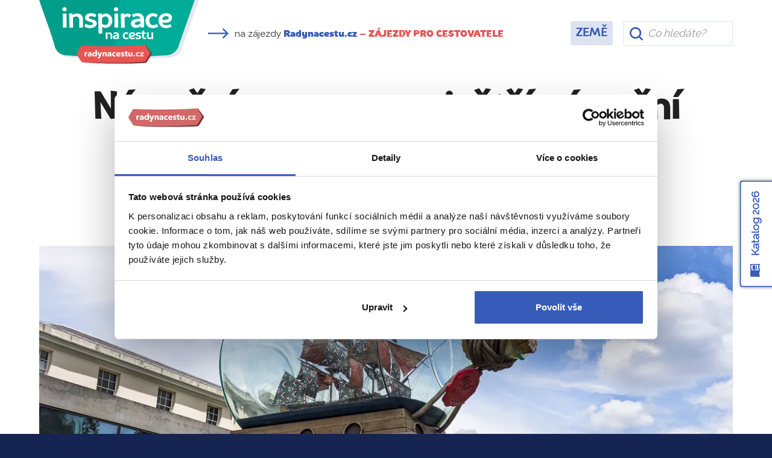

--- FILE ---
content_type: text/html; charset=utf-8
request_url: https://www.radynacestu.cz/magazin/namorni-muzeum/
body_size: 14224
content:
<!DOCTYPE html><html lang="cs"><head><meta http-equiv="X-UA-Compatible" content="IE=edge"><title>Námořní muzeum: největší námořní muzeum v Británii | Magazín Radynacestu.cz</title><meta name="google-site-verification" content="YlgPa2x9d9ABH5QAkY4kcER5Ak0qftQBCoZVRDXOiq0" /><meta name="google-site-verification" content="F1QxcTVopFO0A4HwVQ_8_hcg0ZS75Rwyxr46S6A0WZs" /><meta name="google-site-verification" content="0eLATpb_uXXFPviE4bH4ZSPCjLBjI5mBPIi0nX_NttQ" /><meta name="facebook-domain-verification" content="xa1f66e00c020a2qjr0x5q42k80zz5" /><style>.async-hide { opacity: 0 !important;background:#fff;} </style><script id="Cookiebot" src="https://consent.cookiebot.com/uc.js" data-cbid="3fa8c8d6-db31-4f89-82ef-db6ed1c4cf0f" type="text/javascript"></script><script>(function(a,s,y,n,c,h,i,d,e){s.className+=' '+y;h.start=1*new Date;h.end=i=function(){s.className=s.className.replace(RegExp(' ?'+y),'')};(a[n]=a[n]||[]).hide=h;setTimeout(function(){i();h.end=null},c);h.timeout=c;})(window,document.documentElement,'async-hide','dataLayer',3000,{'GTM-T273SFD':true});
(function(i,s,o,g,r,a,m){i['GoogleAnalyticsObject']=r;i[r]=i[r]||function(){(i[r].q=i[r].q||[]).push(arguments)},i[r].l=1*new Date();a=s.createElement(o),m=s.getElementsByTagName(o)[0];a.async=1;a.src=g;m.parentNode.insertBefore(a,m)})(window,document,'script','https://www.google-analytics.com/analytics.js','ga');
ga("create", "UA-25493303-6", "auto", {name: "aaco"});
ga('aaco.require', 'GTM-T273SFD');</script><link href="https://fonts.googleapis.com/css?family=Raleway&amp;subset=latin-ext" rel="stylesheet"><script async src="https://cdn.ampproject.org/v0.js"></script><link href="/templates/radynacestu_v5/data/app.css?1.1086" rel="stylesheet" type="text/css" media="all" /><meta name="google-site-verification" content="hKCBmMUL8YG-sWgjucSJcY9nGoIUOH6VS9L4LqaZS9M" /><link rel="alternate" type="application/rss+xml" href="//www.radynacestu.cz/rss.xml" /><meta id="vp" name="viewport" content="initial-scale=1, width=device-width, user-scalable=yes, maximum-scale=2.0">
<script>
//window.onload = function() {
    if (screen.width < 470) {
        var mvp = document.getElementById('vp');
        mvp.setAttribute('content','width=470');
    }
//}
</script>

<style type="text/css">.webp img.no-webp,body.webp .no-webp,.no-webp img.webp,body.no-webp .webp {display: none;}</style>
<script type="text/javascript" src="/templates/radynacestu_v5/data/js/app.js?1.1086"></script><script type="text/javascript" src="/templates/radynacestu_v5/data/js/lite-yt-embed.js?1.1086"></script><meta http-equiv="content-type" content="text/html; charset=utf-8" />
<meta http-equiv="content-language" content="cz" />
<meta name="robots" content="all" />
<meta name="description" content="Námořní muzeum v Greenwichi neboli National Maritime Museum, můžete navštívit zdarma a prohlédnout se sbírky jedinečných exemplářů." />
<meta name="generator" content="Miu|Engine 2.5.0 - http://www.jerremi.com/" />
<script src="/module/travel/geolocate/" async defer></script>
<meta property="article:publisher" content="https://www.facebook.com/radynacestucz" />
<link rel="alternate" type="application/rss+xml" href="/rss.xml" />
<meta property="og:title" content="Námořní muzeum: největší námořní muzeum v Británii" />
<meta property="og:type" content="article" />
<meta property="og:url" content="https://www.radynacestu.cz/magazin/namorni-muzeum/" />
<meta property="og:image" content="https://www.radynacestu.cz/img/w-1200,h-627,qr-1/2018-11-29/shutterstock-550434247.jpg" />
<meta property="og:description" content="Námořní muzeum v Greenwichi neboli National Maritime Museum, můžete navštívit zdarma a prohlédnout se sbírky jedinečných exemplářů." />
<meta property="og:site_name" content="Radynacestu.cz" />
<meta property="og:admins" content="" />
<script type="text/javascript" src="https://panel.radynacestu.cz/api/Statistics/MagazineReading/765/"></script>
	<script>
	   window.dataLayer = window.dataLayer || [];
	</script>
	<script>
dataLayer.push({"page":{"type":"magazine.detail","kind":"magazine.detail","magazine":{"detail":{"publishedAt":"29. 3. 2014","topics":["Lond\u00fdn","Anglie","Obl\u00edben\u00e1 m\u00edsta"]}}}});
</script><script type="text/javascript">
        dataLayer.push({
            'code' : {
                'v' : '2.1'
            },
            'page' : {
                 'currencyCode' : 'CZK','locale' : 'cs-CZ','title' : 'Námořní muzeum: největší námořní muzeum v Británii | Magazín Radynacestu.cz','fullPath' : null 
            }
        });
        </script>
	<!-- Google Tag Manager -->
	<script data-cookieconsent="ignore">(function(w,d,s,l,i){w[l]=w[l]||[];w[l].push({'gtm.start':
	new Date().getTime(),event:'gtm.js'});var f=d.getElementsByTagName(s)[0],
	j=d.createElement(s),dl=l!='dataLayer'?'&l='+l:'';j.async=true;j.src=
	'https://www.googletagmanager.com/gtm.js?id='+i+dl;f.parentNode.insertBefore(j,f);
	})(window,document,'script','dataLayer','GTM-M542G48');</script>
	<!-- End Google Tag Manager -->
	<!-- End Visual Website Optimizer Asynchronous Code --><meta property="fb:admins" content="1197608197" />
    <script id="sleeknoteScript" type="text/javascript">
    	(function () {
    		var sleeknoteScriptTag = document.createElement("script");
    		sleeknoteScriptTag.type = "text/javascript";
    		sleeknoteScriptTag.charset = "utf-8";
    		sleeknoteScriptTag.src = ("//sleeknotecustomerscripts.sleeknote.com/108962.js");
    		var s = document.getElementById("sleeknoteScript");
    		s.parentNode.insertBefore(sleeknoteScriptTag, s);
    	})();
    </script>
	
    <script>
        (function(h,o,t,j,a,r){
            h.hj=h.hj||function(){(h.hj.q=h.hj.q||[]).push(arguments)};
            h._hjSettings={hjid:5105028,hjsv:6};
            a=o.getElementsByTagName('head')[0];
            r=o.createElement('script');r.async=1;
            r.src=t+h._hjSettings.hjid+j+h._hjSettings.hjsv;
            a.appendChild(r);
        })(window,document,'https://static.hotjar.com/c/hotjar-','.js?sv=');
    </script>
	</head><body id="page_172"><!-- Google Tag Manager (noscript) --><noscript><iframe src="https://www.googletagmanager.com/ns.html?id=GTM-M542G48" height="0" width="0" style="display:none;visibility:hidden"></iframe></noscript><!-- End Google Tag Manager (noscript) --><div id="fb-root"></div><script src="https://connect.facebook.net/cs_CZ/all.js#xfbml=1&version=v2.8&appId=268887579823402"></script><div class="row-top-page"><div class="magazin-header-row"><div class="container"><div class="row magazin-header"><div class="col-xs-12 col-sm-4 col-md-3"><a href="/magazin/" class="logo"></a></div><div class="col-xs-12 col-sm-2 col-md-4 col-lg-6 col-xl-5 head-arrow"><p class="rnc-link"><span class="icon more-arrow" style="width:35px;height:20px;margin-right:5px"></span> na zájezdy <a href="/poznavaci-zajezdy/"><strong>Radynacestu.cz</strong><span class="snb hidden-sm-down"> – <span  class="color-red">ZÁJEZDY PRO CESTOVATELE</span></span></a></p></div><div class="col-xs-12 col-sm-12 col-md-5 col-lg-3 col-xl-2 navi text-lg-right"><ul><li class="selected level-0"><a href="/magazin/" title="Země" class="selected item-362 ilevel-0"><span>Země</span></a></li></ul></div><div class="col-xs-12 col-sm-12 col-lg-12 col-xl-2 search"><div class="magazine-search"><form action="/vyhledavani/magazin/" method="get"><div class="row"><div class="col-xs-12"><input type="text" class="form-control" name="q"  autocomplete="off" id="headLiteSearch" placeholder="Co hledáte?" /></div></div></form></div></div></div></div></div></div><div class="page-w-row"><div class="container"><div class="row pg_mag_detail_head rnc_pg_head"><div class="col-xs-12 text-xs-center"><h1>Námořní muzeum: největší námořní muzeum v Británii</h1></div></div><div class="row pg_mag_detail_social"><div class="col-xs-12 text-xs-center"><span class="author"><img alt="Petra Bělohubá" src="//zajezdy.radynacestu.cz/img/w-40,h-40,qr-1/2014-06-16/petra-cr.jpg" class="img img-circle img-thumbnail" /> Petra Bělohubá, <small class="text-uppercase bold">Expert</small> <small class="text-uppercase color-grey">Radynacestu.cz</small></span><span class="color-grey"> Vydáno 23. 1. 2017 • Přečteno 16412x</span><div class="social-inline-box">&nbsp;&nbsp;&nbsp;<div class="fb-like" data-layout="button_count" data-action="like" data-show-faces="false" data-share="false" style="vertical-align:top;"></div>
					<script>!function(d,s,id){var js,fjs=d.getElementsByTagName(s)[0],p=/^http:/.test(d.location)?'http':'https';if(!d.getElementById(id)){js=d.createElement(s);js.id=id;js.src=p+'://platform.twitter.com/widgets.js';fjs.parentNode.insertBefore(js,fjs);}}(document, 'script', 'twitter-wjs');</script>
					<script type="text/javascript">
					  window.___gcfg = {lang: 'cs'};
					  (function() {
					    var po = document.createElement('script'); po.type = 'text/javascript'; po.async = true;
					    po.src = 'https://apis.google.com/js/platform.js';
					    var s = document.getElementsByTagName('script')[0]; s.parentNode.insertBefore(po, s);
					  })();
					</script>
					</div></div></div><div class="row"><div class="col-xs-12"><!-- MEDIA --><div class="row pg_mag_detail_gallery"><div class="col-xs-12 photo id-0 current" style="display: block;"><a href="//zajezdy.radynacestu.cz/img/w-900,h-750,wm-a/2018-11-29/shutterstock-550434247.jpg" class="live rnc_mag_photo" data-lightbox="main" title="V muzeu se seznámíte s bohatou námořní historií země" source="Zdroj: Shutterstock.com"><picture><source srcset="//zajezdy.radynacestu.cz/img/w-1180,h-660,wm-a,qr-1/2018-11-29/shutterstock-550434247.jpg.webp" type="image/webp"><img src="//zajezdy.radynacestu.cz/img/w-1180,h-660,wm-a,qr-1/2018-11-29/shutterstock-550434247.jpg" alt="V muzeu se seznámíte s bohatou námořní historií země" class="img img-fluid"/></picture><span class="note">V muzeu se seznámíte s bohatou námořní historií země</span></a></div><div class="col-xs-12 photo id-1" style="display: none;"><a href="//zajezdy.radynacestu.cz/img/w-900,h-750,wm-a/2014-04-07/144801499.jpg" class="live rnc_mag_photo" data-lightbox="main" title="Námořní muzeum" source="Zdroj: Thinkstock.com"><picture><source srcset="//zajezdy.radynacestu.cz/img/w-1180,h-660,qr-1/2014-04-07/144801499.jpg.webp" type="image/webp"><img src="//zajezdy.radynacestu.cz/img/w-1180,h-660,qr-1/2014-04-07/144801499.jpg" alt="Námořní muzeum" class="img img-fluid"/></picture><span class="note">Námořní muzeum</span></a></div><div class="col-xs-12 photo id-2" style="display: none;"><a href="//zajezdy.radynacestu.cz/img/w-900,h-750,wm-a/2014-02-18/james-cook-1.jpg" class="live rnc_mag_photo" data-lightbox="main" title="Portrét Jamese Cooka" source="Zdroj: Thinkstock.com"><picture><source srcset="//zajezdy.radynacestu.cz/img/w-1180,h-660,qr-1/2014-02-18/james-cook-1.jpg.webp" type="image/webp"><img src="//zajezdy.radynacestu.cz/img/w-1180,h-660,qr-1/2014-02-18/james-cook-1.jpg" alt="Portrét Jamese Cooka" class="img img-fluid"/></picture><span class="note">Portrét Jamese Cooka</span></a></div><div class="col-xs-12 photo id-3" style="display: none;"><a href="//zajezdy.radynacestu.cz/img/w-900,h-750,wm-a/2014-02-18/national-maritime-museum-2.jpg" class="live rnc_mag_photo" data-lightbox="main" title="Námořní muzeum" source="Zdroj: Thinkstock.com"><picture><source srcset="//zajezdy.radynacestu.cz/img/w-1180,h-660,qr-1/2014-02-18/national-maritime-museum-2.jpg.webp" type="image/webp"><img src="//zajezdy.radynacestu.cz/img/w-1180,h-660,qr-1/2014-02-18/national-maritime-museum-2.jpg" alt="Námořní muzeum" class="img img-fluid"/></picture><span class="note">Námořní muzeum</span></a></div><div class="col-xs-12 photo id-4" style="display: none;"><a href="//zajezdy.radynacestu.cz/img/w-900,h-750,wm-a/2018-11-29/shutterstock-1065484043.jpg" class="live rnc_mag_photo" data-lightbox="main" title="Námořní muzeum je součástí Greenwiche" source="Zdroj: Shutterstock.com"><picture><source srcset="//zajezdy.radynacestu.cz/img/w-1180,h-660,qr-1/2018-11-29/shutterstock-1065484043.jpg.webp" type="image/webp"><img src="//zajezdy.radynacestu.cz/img/w-1180,h-660,qr-1/2018-11-29/shutterstock-1065484043.jpg" alt="Námořní muzeum je součástí Greenwiche" class="img img-fluid"/></picture><span class="note">Námořní muzeum je součástí Greenwiche</span></a></div><div class="col-xs-12 photo id-5" style="display: none;"><a href="//zajezdy.radynacestu.cz/img/w-900,h-750,wm-a/2018-11-29/shutterstock-226634830-1.jpg" class="live rnc_mag_photo" data-lightbox="main" title="V muzeu se seznámíte s významnými osobnostmi britského námořnictva" source="Zdroj: Shutterstock.com"><picture><source srcset="//zajezdy.radynacestu.cz/img/w-1180,h-660,qr-1/2018-11-29/shutterstock-226634830-1.jpg.webp" type="image/webp"><img src="//zajezdy.radynacestu.cz/img/w-1180,h-660,qr-1/2018-11-29/shutterstock-226634830-1.jpg" alt="V muzeu se seznámíte s významnými osobnostmi britského námořnictva" class="img img-fluid"/></picture><span class="note">V muzeu se seznámíte s významnými osobnostmi britského námořnictva</span></a></div><div class="col-xs-12 navigation text-xs-right"><a href="#" data-id="0" class="current"><span>0</span></a><a href="#" data-id="1"><span>1</span></a><a href="#" data-id="2"><span>2</span></a><a href="#" data-id="3"><span>3</span></a><a href="#" data-id="4"><span>4</span></a><a href="#" data-id="5"><span>5</span></a></div></div><br /></div></div><div class="row"><div class="col-xs-12 col-lg-8"><!-- TAGS --><div class="row pg_mag_detail_tags" style="padding-top:0;"><div class="col-xs-12 text-xs-right"><strong class="color-grey">Témata</strong><a href="/magazin/anglie/" class="btn btn-sm btn-link">Anglie</a><a href="/magazin/oblibena-mista-anglie/" class="btn btn-sm btn-link">Oblíbená místa</a><a href="/magazin/tema/londyn/" class="btn btn-sm btn-link">Londýn</a></div></div><!-- CONTENT --><div class="pg_mag_detail_article desc"><p>Námořní muzeum v Greenwichi patří k největším muzeím svého druhu na světě. Projděte se světem námořníků zcela zadarmo!</p></div><!-- PROMO TOP --><div class="rnc-affix-anchor" id="mag-detail-cat-affix"></div><div class="rnc-affix-frame"><div class="row pg_mag_detail_promo top rnc-affix-anchor-item rnc-affix-anchor-item-mobile" data-anchor="mag-detail-cat-affix"><div class="col-xs-12 text-xs-center"><div class="box"><a href="/anglie/londyn/" onclick="dataLayerAddInteraction('Magazin – zajezdy', 'Posuvna lista', window.location.href,null, false);"><picture><source srcset="//zajezdy.radynacestu.cz/img/w-210,h-150,qr-1/2019-05-21/londyn-millenium-bridge-katedrala-sv-pavla-radynacestu-foto-pavel-spurek.jpg.webp" type="image/webp"><img alt="Zájezdy do Londýna" src="//zajezdy.radynacestu.cz/img/w-210,h-150,qr-1/2019-05-21/londyn-millenium-bridge-katedrala-sv-pavla-radynacestu-foto-pavel-spurek.jpg" class="img-fluid " /></picture></a><a href="/anglie/londyn/" onclick="dataLayerAddInteraction('Magazin – zajezdy', 'Posuvna lista', window.location.href,null, false);"><span><i class="lupa"></i>Vyberte si z našich 38 zájezdů do Londýna</span></a><a class="ovlink" href="/anglie/londyn/" onclick="dataLayerAddInteraction('Magazin – zajezdy', 'Posuvna lista', window.location.href,null, false);"></a></div></div></div></div><!-- CONTENT --><div class="pg_mag_detail_article article text-content"><p><p><strong>Námořní muzeum, anglicky National Maritime Museum, patří spolu s Královskou observatoří, Queen's House a lodí Cutty Sark k instituci zvané Royal Museums Greenwich (Královská muzea v Greenwichi). Oficiální pojmenování ustanovila královna Alžběta II. v roce 2012. </strong></p>
<p>Pravdou je, že oblast Greenwich bezesporu náleží k tomu nejkrásnějšímu, co může Londýn nabídnout. Výše zmíněné zajímavosti nikde jinde ve Spojeném království nenajdete. Námořní muzeum je největším námořním muzeem v Británii a jedním z největších na světě. <strong>Areál Královské observatoře protíná nultý poledník</strong> a naleznete zde i loď Cutty Sark, která byla v 19. století nejrychlejší plachetnicí světa.</p>
<p>Obrovskou výhodou muzea je, že si ho můžete prohlédnout <strong>zadarmo</strong>. V areálu se konají dočasné expozice, které bývají zpoplatněné, ale stálé expozice muzea jsou zcela zdarma. Oproti tomu <a href="/magazin/kralovska-observator/">Královská observatoř</a> a loď Cutty Sark poplatky za vstup mají. Muzeum bylo slavnostně otevřeno v roce <strong>1937</strong> tatínkem současné královny Alžběty II., <strong>králem Jiřím VI</strong>. </p>
<p><a href="//zajezdy.radynacestu.cz/img/w-900,h-750,wm-a/2018-11-29/shutterstock-1065484043.jpg" class="live rnc_mag_photo live_img" rel="lightbox[]" title="Námořní muzeum je součástí Greenwiche" source="Zdroj: Shutterstock.com"><img src="//zajezdy.radynacestu.cz/img/w-790,wm-a/2018-11-29/shutterstock-1065484043.jpg" alt="Námořní muzeum je součástí Greenwiche" height="0" width="790" class="img img-fluid"><span class="note">Námořní muzeum je součástí Greenwiche</span><!--span class="img_source">Foto: Shutterstock.com</span--></a></p>
<p>Oblast Greenwich, kde v období renesance často pobýval tudorovský král <strong>Jindřich VIII</strong>., byla od nepaměti propojena s mořem, navigací, loděmi a námořnictvem. Pro účely zlepšení navigace zde byla roku 1675 vybudována Královská observatoř k měření a pozorvání oblohy a času. Pro lepší geografickou orientaci zde byl uměle vytvořen nultý poledník.</p>
<h2>Co v muzeu najdete?</h2>
<p><a href="//zajezdy.radynacestu.cz/img/w-900,h-750,wm-a/2018-11-29/shutterstock-226634830-1.jpg" class="live rnc_mag_photo live_img" rel="lightbox[]" title="V muzeu se seznámíte s významnými osobnostmi britského námořnictva" source="Zdroj: Shutterstock.com"><img src="//zajezdy.radynacestu.cz/img/w-790,wm-a/2018-11-29/shutterstock-226634830-1.jpg" alt="V muzeu se seznámíte s významnými osobnostmi britského námořnictva" height="0" width="790" class="img img-fluid"><span class="note">V muzeu se seznámíte s významnými osobnostmi britského námořnictva</span><!--span class="img_source">Foto: Shutterstock.com</span--></a></p>
<p>Sbírky muzea čítají více než dva miliony exemplářů, které souvisejí s historií britského námořnictva. Jedná se o <strong>nejrozsáhlejší sbírku</strong> na světě, do níž patří cenné obrazy (včetně slavného portrétu kapitána Jamese Cooka), mapy, rukopisy, modely lodí, plány na konstrukce plavidel, navigační přístroje a mnoho dalších vědeckých a astronomických unikátů.</p>
<p>Mezi kontroverzní součásti sbírky patří i válečné kořisti z Druhé světové války. Muzeum vlastní i největší námořní knihovnu na světě čítající přes 100 000 svazků. Rozhodnete-li se vydat do <a href="/magazin/greenwich/">Greenwiche</a>, návštěvu muzea určitě nevynechejte. Muzeum je otevřeno pro veřejnost každý den <strong>od 10:00 do 17:00</strong>. V úterý je otevírací doba prodloužena dokonce do <strong>20:00 </strong>(2014). </p></p></div><!-- AUTOR --><div class="row pg_mag_detail_autor_row"><div class="col-xs-2 photo"><picture><source srcset="//zajezdy.radynacestu.cz/img/w-100,h-100,qr-1/2014-06-16/petra-cr.jpg.webp" type="image/webp"><img alt="Petra Bělohubá" src="//zajezdy.radynacestu.cz/img/w-100,h-100,qr-1/2014-06-16/petra-cr.jpg" class="img img-circle img-thumbnail" /></picture></div><div class="col-xs-10 text_data"><h3>Petra Bělohubá<span class="gd-icons"><span class="icon ic-author" title="Autor článků"></span><span class="guide-title text-uppercase">Expert Radynacestu.cz</span></span></h3></div></div><!-- PROMO BOTTOM --><div class="row pg_mag_detail_promo bottom"><div class="col-xs-12"><div class="box-grey"><div class="row"><div class="col-xs-12 col-md-4 image hidden-sm-down"><a class="img-thumbnail" title="Anglie / Velká Británie (Londýn)" rel="lightbox[h]" href="/anglie/londyn/" onclick="dataLayerAddInteraction('Magazin – zajezdy', 'Box pod clankem', window.location.href,null, false);"><picture><source srcset="//zajezdy.radynacestu.cz/img/w-210,h-150,qr-1/2019-05-21/londyn-millenium-bridge-katedrala-sv-pavla-radynacestu-foto-pavel-spurek.jpg.webp" type="image/webp"><img alt="Zájezdy do Londýna" src="//zajezdy.radynacestu.cz/img/w-210,h-150,qr-1/2019-05-21/londyn-millenium-bridge-katedrala-sv-pavla-radynacestu-foto-pavel-spurek.jpg" class="img-fluid " /></picture></a></div><div class="col-xs-12 col-md-8 text"><h2>Dotkněte se Londýna</h2><p class="desc">Vyberte si jeden z našich <a href="/anglie/londyn/">38 zájezdů do Londýna</a></p><p><a href="/anglie/londyn/" class="btn btn-primary" onclick="dataLayerAddInteraction('Magazin – zajezdy', 'Box pod clankem', window.location.href,null, false);">Zájezdy do Londýna</a></p><p>Nejbližší volný zájezd  <strong>již 27. března</strong></p></div></div></div></div></div><!-- RELATED --><div class="row pg_mag_detail_related"><div class="col-xs-12"><div class="row"><div class="col-xs-12 text-xs-center"><h2 class="text-uppercase color-grey">PŘEČTĚTE SI TAKÉ</h2></div></div><div class="row block_list_magazine"><div class="col-xs col-xs-12 col-sm-6 col-md-4 col-xl-3"><div class="frame"><a href="/magazin/britske-muzeum/" class="img"><picture><source srcset="//zajezdy.radynacestu.cz//img/w-500,h-250,qr-1/2018-11-29/shutterstock-784523536.jpg.webp" type="image/webp"><img src="//zajezdy.radynacestu.cz//img/w-500,h-250,qr-1/2018-11-29/shutterstock-784523536.jpg" class="img-fluid" /></picture><span class="badge">Oblíbená místa</span></a><h4><a href="/magazin/britske-muzeum/">Britské muzeum: to nejstarší na světě je jen jedno... vivat Londýn!</a></h4><p class="meta">37216 přečtení</p></div></div><div class="col-xs col-xs-12 col-sm-6 col-md-4 col-xl-3"><div class="frame"><a href="/magazin/morske-akvarium-v-londyne/" class="img"><picture><source srcset="//zajezdy.radynacestu.cz//img/w-500,h-250,qr-1/2013-12-13/rgb-logo.jpg.webp" type="image/webp"><img src="//zajezdy.radynacestu.cz//img/w-500,h-250,qr-1/2013-12-13/rgb-logo.jpg" class="img-fluid" /></picture><span class="badge">Oblíbená místa</span></a><h4><a href="/magazin/morske-akvarium-v-londyne/">Mořské akvárium v Londýně: neskutečný vodní svět pro skutečné návštěvníky</a></h4><p class="meta">32462 přečtení</p></div></div><div class="col-xs col-xs-12 col-sm-6 col-md-4 col-xl-3"><div class="frame"><a href="/magazin/muzeum-londyna/" class="img"><picture><source srcset="//zajezdy.radynacestu.cz//img/w-500,h-250,qr-1/2014-02-18/museum-of-london-2.jpg.webp" type="image/webp"><img src="//zajezdy.radynacestu.cz//img/w-500,h-250,qr-1/2014-02-18/museum-of-london-2.jpg" class="img-fluid" /></picture><span class="badge">Oblíbená místa</span></a><h4><a href="/magazin/muzeum-londyna/">Muzeum Londýna: jedinečná exkurze do dějin metropole</a></h4><p class="meta">13597 přečtení</p></div></div><div class="col-xs col-xs-12 col-sm-6 col-md-4 col-xl-3"><div class="frame"><a href="/magazin/muzeum-m-tussauds/" class="img"><picture><source srcset="//zajezdy.radynacestu.cz//img/w-500,h-250,qr-1/2018-11-21/shutterstock-1013826043.jpg.webp" type="image/webp"><img src="//zajezdy.radynacestu.cz//img/w-500,h-250,qr-1/2018-11-21/shutterstock-1013826043.jpg" class="img-fluid" /></picture><span class="badge">Oblíbená místa</span></a><h4><a href="/magazin/muzeum-m-tussauds/">Muzeum Madame Tussaud: vosková chlouba Londýna</a></h4><p class="meta">40597 přečtení</p></div></div></div><div class="row"><div class="col-xs-12 text-xs-center"><a href="/magazin/" class="btn btn-link blue">Další cestovatelská inspirace</a></div></div></div></div><br /><br /><div class="sr-only"><p>URL stránky: <strong>www.radynacestu.cz/magazin/namorni-muzeum/</strong></p></div><script src="/templates/radynacestu_v5/data/js-custom/reading.js" async=""></script></div><div class="col-xs-12 col-lg-4"><div class="rnc_mag_navi"><ul class="l-0"><li><a href="/magazin/anglie/" class="selected">Anglie</a><ul class="l-1"><li><a href="/magazin/aktuality-anglie/" class="">Aktuality</a></li><li><a href="/magazin/inspirace-anglie/" class="">Inspirace</a></li><li><a href="/magazin/dobrou-chut-anglie/" class="">Jídlo a pití</a></li><li><a href="/magazin/nepropasnete-anglie/" class="">Nepropásněte</a></li><li><a href="/magazin/oblibena-mista-anglie/" class="selected">Oblíbená místa</a><ul class="l-2"><li><a href="/magazin/anglicka-mesta/"class="plus_icon">Anglická města</a></li><li><a href="/magazin/vesnicka-bibury-to-nejlepsi-z-anglickeho-venkova/"class="">Bibury</a></li><li><a href="/magazin/kralovska-hrobka-ve-windsoru-misto-posledniho-odpocinku/"class="">Královská hrobka ve Windsoru</a></li><li><a href="/magazin/londyn/"class="selected">Londýn</a><ul class="l-3"><li><a href="/magazin/londynska-divadla/" class="plus_icon">Londýnská divadla</a></li><li><a href="/magazin/nejlepsi-londynska-muzea/" class="selected">Nejlepší londýnská muzea</a><ul class="l-4"><li><a href="/magazin/britske-muzeum/">Britské muzeum</a></li><li><a href="/magazin/morske-akvarium-v-londyne/">Mořské akvárium v Londýně</a></li><li><a href="/magazin/muzeum-londyna/">Muzeum Londýna</a></li><li><a href="/magazin/muzeum-m-tussauds/">Muzeum Madame Tussaud</a></li><li><a href="/magazin/muzeum-prirodni-historie/">Muzeum přírodní historie</a></li><li><a href="/magazin/muzeum-vedy/">Muzeum vědy</a></li><li><a href="/magazin/namorni-muzeum/" class="selected">Námořní muzeum</a></li><li><a href="/magazin/national-gallery/">Národní galerie</a></li><li><a href="/magazin/national-portrait-gallery/">Národní galerie portrétů</a></li><li><a href="/magazin/tate-modern/">Tate Modern</a></li></ul></li><li><a href="/magazin/nejnavstevovanejsi-pamatky-londyna/" class="plus_icon">Nejnavštěvovanější památky Londýna</a></li><li><a href="/magazin/parky-a-zahrady-londyna/" class="">Parky a zahrady Londýna</a></li><li><a href="/magazin/sportovni-muzea-a-stadiony-v-londyne/" class="plus_icon">Sportovní muzea a stadiony v Londýně</a></li><li><a href="/magazin/zajimava-mista-a-atrakce-londyna/" class="plus_icon">Zajímavá místa a atrakce Londýna</a></li></ul></li><li><a href="/magazin/postbridge/"class="">Postbridge</a></li><li><a href="/magazin/zajimava-mista-anglie/"class="plus_icon">Zajímavá místa Anglie</a></li></ul></li><li><a href="/magazin/pocasi-v-anglii/" class="">Počasí v Anglii</a></li><li><a href="/magazin/typicke-londynske-pocasi/" class="">Počasí v Londýně</a></li><li><a href="/magazin/rady-na-cestu-anglie/" class="">Rady na cestu</a></li><li><a href="/magazin/video-magazin-anglie/" class="">Radynacestu.tv</a></li><li><a href="/magazin/vite-ze-anglie/" class="">Víte, že...</a></li></ul></li></ul></div><div class="text-center"><div id="zone838036489" style="display:block;position:relative;"></div><script>(function(r,d,u) {var s = d.createElement(r); s.async = true;s.setAttribute('data-cfasync', false);u += '&cb=' + Date.now() + Math.random();s.src = u; var n = d.getElementsByTagName(r)[0];n.parentNode.insertBefore(s, n);})('script',document,'//engine.radynacestu.cz/?838036489');</script></div><br /><br /><div class="row block_sidebar_magazine_head"><div class="col-xs-12"><h2>Doporučujeme z Anglie</h2></div></div><div class="row block_sidebar_magazine"><div class="col-xs-12 col"><div class="row"><div class="col-xs-6"><a href="/magazin/pet-nejmalebnejsich-vesnic-anglie-klenoty-cotswolds/" class="img" onclick="dataLayerAddInteraction('Magazin – clanky', 'Panel - Doporucujeme/Nejnovejsi', window.location.href,null, false);"><img src="//zajezdy.radynacestu.cz/img/w-370,h-200,qr-1/2025-06-09/shutterstock-1093045598.jpg" class="img-fluid" /><span class="badge">Inspirace</span></a></div><div class="col-xs-6"><h4><a href="/magazin/pet-nejmalebnejsich-vesnic-anglie-klenoty-cotswolds/" onclick="dataLayerAddInteraction('Magazin – clanky', 'Panel - Doporucujeme/Nejnovejsi', window.location.href,null, false);">Pět nejmalebnějších vesnic Anglie: klenoty Cotswolds nabízí umění, historii, zábavu i eleganci</a></h4><p class="meta">850 přečtení</p></div></div></div><div class="col-xs-12 col"><div class="row"><div class="col-xs-6"><a href="/magazin/vesnicka-bibury-to-nejlepsi-z-anglickeho-venkova/" class="img" onclick="dataLayerAddInteraction('Magazin – clanky', 'Panel - Doporucujeme/Nejnovejsi', window.location.href,null, false);"><img src="//zajezdy.radynacestu.cz/img/w-370,h-200,qr-1/2025-04-23/bibury-je-mala-a-sympaticka-vesnicka.jpg" class="img-fluid" /><span class="badge">Oblíbená místa</span></a></div><div class="col-xs-6"><h4><a href="/magazin/vesnicka-bibury-to-nejlepsi-z-anglickeho-venkova/" onclick="dataLayerAddInteraction('Magazin – clanky', 'Panel - Doporucujeme/Nejnovejsi', window.location.href,null, false);">Vesnička Bibury: To nejlepší z anglického venkova najdete v Cotswolds! Regionu, který inspiroval Austenovou i Clarksona.</a></h4><p class="meta">3.967 přečtení</p></div></div></div><div class="col-xs-12 col"><div class="row"><div class="col-xs-6"><a href="/magazin/navsteva-stonehenge-prakticke-informace-kdy-kde-jak-a-za-kolik/" class="img" onclick="dataLayerAddInteraction('Magazin – clanky', 'Panel - Doporucujeme/Nejnovejsi', window.location.href,null, false);"><img src="//zajezdy.radynacestu.cz/img/w-370,h-200,qr-1/2015-07-30/turista.jpg" class="img-fluid" /><span class="badge">Rady na cestu</span></a></div><div class="col-xs-6"><h4><a href="/magazin/navsteva-stonehenge-prakticke-informace-kdy-kde-jak-a-za-kolik/" onclick="dataLayerAddInteraction('Magazin – clanky', 'Panel - Doporucujeme/Nejnovejsi', window.location.href,null, false);">Návštěva Stonehenge: Praktické informace + vstupné – kdy, kde, jak a za kolik?</a></h4><p class="meta">31.145 přečtení</p></div></div></div><div class="col-xs-12 col"><div class="row"><div class="col-xs-6"><a href="/magazin/gibraltar/" class="img" onclick="dataLayerAddInteraction('Magazin – clanky', 'Panel - Doporucujeme/Nejnovejsi', window.location.href,null, false);"><img src="//zajezdy.radynacestu.cz/img/w-370,h-200,qr-1/2024-04-25/img-20220112-132403.jpg" class="img-fluid" /><span class="badge">Oblíbená místa</span></a></div><div class="col-xs-6"><h4><a href="/magazin/gibraltar/" onclick="dataLayerAddInteraction('Magazin – clanky', 'Panel - Doporucujeme/Nejnovejsi', window.location.href,null, false);">Gibraltar: kousek britské půdy na španělském území s makaky, lanovkou, kilometry tunelů a neskutečnou atmosférou</a></h4><p class="meta">46.243 přečtení</p></div></div></div><div class="col-xs-12 col"><div class="row"><div class="col-xs-6"><a href="/magazin/beatleweek/" class="img" onclick="dataLayerAddInteraction('Magazin – clanky', 'Panel - Doporucujeme/Nejnovejsi', window.location.href,null, false);"><img src="//zajezdy.radynacestu.cz/img/w-370,h-200,qr-1/2023-09-12/shutterstock-337587353.jpg" class="img-fluid" /><span class="badge">Nepropásněte</span></a></div><div class="col-xs-6"><h4><a href="/magazin/beatleweek/" onclick="dataLayerAddInteraction('Magazin – clanky', 'Panel - Doporucujeme/Nejnovejsi', window.location.href,null, false);">Beatleweek: největší hudební svátek pro milovníky The Beatles</a></h4><p class="meta">3.901 přečtení</p></div></div></div><div class="col-xs-12 col"><div class="row"><div class="col-xs-6"><a href="/magazin/wimbledon/" class="img" onclick="dataLayerAddInteraction('Magazin – clanky', 'Panel - Doporucujeme/Nejnovejsi', window.location.href,null, false);"><img src="//zajezdy.radynacestu.cz/img/w-370,h-200,qr-1/2023-06-08/shutterstock-70663912.jpg" class="img-fluid" /><span class="badge">Víte, že...</span></a></div><div class="col-xs-6"><h4><a href="/magazin/wimbledon/" onclick="dataLayerAddInteraction('Magazin – clanky', 'Panel - Doporucujeme/Nejnovejsi', window.location.href,null, false);">Wimbledon: travnaté dvorce All England Clubu vítají tenisovou elitu. V čem je turnaj výjimečný?</a></h4><p class="meta">4.255 přečtení</p></div></div></div><div class="col-xs-12 col"><div class="row"><div class="col-xs-6"><a href="/magazin/spojene-kralovstvi-velke-britanie-a-severniho-irska-vime-nebo-tapeme-mejte-prehled-co-sem-patri-a-co-ne./" class="img" onclick="dataLayerAddInteraction('Magazin – clanky', 'Panel - Doporucujeme/Nejnovejsi', window.location.href,null, false);"><img src="//zajezdy.radynacestu.cz/img/w-370,h-200,qr-1/2023-04-19/shutterstock-1346552558.jpg" class="img-fluid" /><span class="badge">Víte, že...</span></a></div><div class="col-xs-6"><h4><a href="/magazin/spojene-kralovstvi-velke-britanie-a-severniho-irska-vime-nebo-tapeme-mejte-prehled-co-sem-patri-a-co-ne./" onclick="dataLayerAddInteraction('Magazin – clanky', 'Panel - Doporucujeme/Nejnovejsi', window.location.href,null, false);">Spojené království Velké Británie a Severního Irska: Víme, nebo tápeme? Mějte přehled, co sem patří a co ne</a></h4><p class="meta">8.348 přečtení</p></div></div></div><div class="col-xs-12 col"><div class="row"><div class="col-xs-6"><a href="/magazin/kralovske-plemeno-corgi/" class="img" onclick="dataLayerAddInteraction('Magazin – clanky', 'Panel - Doporucujeme/Nejnovejsi', window.location.href,null, false);"><img src="//zajezdy.radynacestu.cz/img/w-370,h-200,qr-1/2023-02-27/shutterstock-1036691218.jpg" class="img-fluid" /><span class="badge">Na vlastní kůži</span></a></div><div class="col-xs-6"><h4><a href="/magazin/kralovske-plemeno-corgi/" onclick="dataLayerAddInteraction('Magazin – clanky', 'Panel - Doporucujeme/Nejnovejsi', window.location.href,null, false);">Na vlastní kůži: Královské plemeno corgi... a můj (psí) život s ním!</a></h4><p class="meta">23.158 přečtení</p></div></div></div></div><div class="row block_sidebar_magazine_head"><div class="col-xs-12"><h2>Nejnovější z Anglie</h2></div></div><div class="row block_sidebar_magazine"><div class="col-xs-12 col"><div class="row"><div class="col-xs-6"><a href="/magazin/navsteva-stonehenge-prakticke-informace-kdy-kde-jak-a-za-kolik/" class="img" onclick="dataLayerAddInteraction('Magazin – clanky', 'Panel - Doporucujeme/Nejnovejsi', window.location.href,null, false);"><img src="//zajezdy.radynacestu.cz/img/w-370,h-200,qr-1/2015-07-30/turista.jpg" class="img-fluid" /><span class="badge">Rady na cestu</span></a></div><div class="col-xs-6"><h4><a href="/magazin/navsteva-stonehenge-prakticke-informace-kdy-kde-jak-a-za-kolik/" onclick="dataLayerAddInteraction('Magazin – clanky', 'Panel - Doporucujeme/Nejnovejsi', window.location.href,null, false);">Návštěva Stonehenge: Praktické informace + vstupné – kdy, kde, jak a za kolik?</a></h4><p class="meta">31.145 přečtení</p></div></div></div><div class="col-xs-12 col"><div class="row"><div class="col-xs-6"><a href="/magazin/windsor/" class="img" onclick="dataLayerAddInteraction('Magazin – clanky', 'Panel - Doporucujeme/Nejnovejsi', window.location.href,null, false);"><img src="//zajezdy.radynacestu.cz/img/w-370,h-200,qr-1/2018-12-11/shutterstock-159775565.jpg" class="img-fluid" /><span class="badge">Oblíbená místa</span></a></div><div class="col-xs-6"><h4><a href="/magazin/windsor/" onclick="dataLayerAddInteraction('Magazin – clanky', 'Panel - Doporucujeme/Nejnovejsi', window.location.href,null, false);">Windsor: oblíbené venkovské sídlo královské rodiny</a></h4><p class="meta">39.086 přečtení</p></div></div></div><div class="col-xs-12 col"><div class="row"><div class="col-xs-6"><a href="/magazin/gibraltar/" class="img" onclick="dataLayerAddInteraction('Magazin – clanky', 'Panel - Doporucujeme/Nejnovejsi', window.location.href,null, false);"><img src="//zajezdy.radynacestu.cz/img/w-370,h-200,qr-1/2024-04-25/img-20220112-132403.jpg" class="img-fluid" /><span class="badge">Oblíbená místa</span></a></div><div class="col-xs-6"><h4><a href="/magazin/gibraltar/" onclick="dataLayerAddInteraction('Magazin – clanky', 'Panel - Doporucujeme/Nejnovejsi', window.location.href,null, false);">Gibraltar: kousek britské půdy na španělském území s makaky, lanovkou, kilometry tunelů a neskutečnou atmosférou</a></h4><p class="meta">46.243 přečtení</p></div></div></div><div class="col-xs-12 col"><div class="row"><div class="col-xs-6"><a href="/magazin/muzeum-m-tussauds-pro-rodiny/" class="img" onclick="dataLayerAddInteraction('Magazin – clanky', 'Panel - Doporucujeme/Nejnovejsi', window.location.href,null, false);"><img src="//zajezdy.radynacestu.cz/img/w-370,h-200,qr-1/2024-01-23/78191f36-2b0c-47c7-bd90-fefacaa40888.jpeg" class="img-fluid" /><span class="badge">Inspirace</span></a></div><div class="col-xs-6"><h4><a href="/magazin/muzeum-m-tussauds-pro-rodiny/" onclick="dataLayerAddInteraction('Magazin – clanky', 'Panel - Doporucujeme/Nejnovejsi', window.location.href,null, false);">Muzeum Madame Tussauds: Zábava pro malé i velké</a></h4><p class="meta">2.580 přečtení</p></div></div></div><div class="col-xs-12 col"><div class="row"><div class="col-xs-6"><a href="/magazin/knihy-anglie/" class="img" onclick="dataLayerAddInteraction('Magazin – clanky', 'Panel - Doporucujeme/Nejnovejsi', window.location.href,null, false);"><img src="//zajezdy.radynacestu.cz/img/w-370,h-200,qr-1/2023-03-10/shutterstock-1573683412.jpg" class="img-fluid" /><span class="badge">Inspirace</span></a></div><div class="col-xs-6"><h4><a href="/magazin/knihy-anglie/" onclick="dataLayerAddInteraction('Magazin – clanky', 'Panel - Doporucujeme/Nejnovejsi', window.location.href,null, false);">Knihy, které musíte přečíst před cestou do Anglie</a></h4><p class="meta">3.379 přečtení</p></div></div></div></div><div class="rnc-affix-anchor" id="mag-detail-promo5-affix"></div><div class="rnc-affix-frame"><div class="row rnc-affix-anchor-item" data-anchor="mag-detail-promo5-affix"><div class="col-xs-12 text-center"><div id="zone559178098" style="display:block;position:relative;"></div></div></div></div><script>(function(r,d,u) {var s = d.createElement(r); s.async = true;s.setAttribute('data-cfasync', false);u += '&cb=' + Date.now() + Math.random();s.src = u; var n = d.getElementsByTagName(r)[0];n.parentNode.insertBefore(s, n);})('script',document,'//engine.radynacestu.cz/?559178098');</script></div></div><div class="rnc-affix-anchor-break" id="mag-detail-promo-affix-break"></div><div class="rnc-affix-anchor-break" id="mag-detail-promo5-affix-break"></div><div class="rnc-affix-anchor-break" id="mag-detail-cat-affix-break"></div><!-- NEWSLETTER --><div class="rnc-affix-anchor-break" id="mag-detail-promo-affix-break"></div><br /><br /></div></div><div class="page-w-row"><div class="container"><div class="row block_mag_footer"><div class="col-xs-12 col-lg-7 text-uppercase slogan"><span><strong>INSPIRACE</strong> JE DÍLEM PRŮVODCŮ A ODBORNÍKŮ Z <a href="/">RADYNACESTU.CZ</a></span></div><div class="col-xs-12 col-lg-5 text-xs-right social"><a class="fb" href="https://www.facebook.com/radynacestucz"><span class="icon social-facebook-blue"></span></a><a class="pi" href="https://www.instagram.com/radynacestucz/"><span class="icon social-instagram"></span></a><a class="yt" href="https://www.youtube.com/user/radynacestucz"><span class="icon social-youtube-red"></span></a><a class="rss" href="/rss.xml" target="_blank" title="RSS 2.0"><span class="icon ic-rss-orange"></span></a></div></div></div></div><div class="page-pp-row hidden-sm-down"><div class="container newsletter_block_paper"><div class="row"><div class="col-xs-12 col-lg-7 text-xs-left"><h2>Získejte pravidelné tipy na skvělá místa</h2><p>Přidejte se do klubu a získáte exkluzivní přístup ke skrytým perlám v Evropě i ve světě, které vám představí naše největší cestovatelské osobnosti.</p></div></div><div class="row"><div class="col-lg-8 col-xs-12"><div class="newsletter_block_return_msg_paper_row"></div><form action="#zpravodaj" method="post" class="form newsletterJSForm hideFormOnSuccess text-xs-center" data-form-to="newsletter_block_return_msg_paper_row" data-module="/module/newsletter/"><div class="white-bg-box"><div class="row"><div class="form-group col-xs-8 col-lg-9"><input type="email" class="form-control" name="email" id="reg_newsletter_email" placeholder="Zadejte Váš e-mail"></div><div class="col-xs-4 col-lg-3"><button type="submit" class="btn btn-primary gtm-form-log" data-form-name="newsletter-prihlaseni" onclick="dataLayerAddInteraction('Newsletter', 'Prihlaseni k odberu', window.location.href,null, false);dataLayer.push({'event' : 'action.optin.user','action' : {'optin' : {'element' : 'paper_row'}}});">Přihlásit se</button></div></div></div><div class="row"><div class="col-xs-12 text-xs-left"><label style="font-size:15px"><input type="checkbox" name="emailcheck" id="reg_newsletter_emailcheck" required="" value="1"/> Odkliknutím souhlasíte se zasláním e-mailů dle <a href="/odber-zpravodaje/" id="ID424" class="INFOimport" rel="page">podmínek</a>. Váš e-mail nezneužijeme.</label></div><div id="emailnoneForm4"></div><script type="text/javascript">document.getElementById('emailnoneForm4').innerHTML = '<input type="hidden" name="emailnone" value="rady'+'na'+'cestu" />';</script><noscript><div><label><strong>Prosím, zadejte do pole slovo &bdquo;radynacestu&ldquo;: *</strong><input type="text" name="emailnone" /></label></div></noscript></div><input type="hidden" name="reg_newsletter_now" value="paper_row" /><input type="hidden" name="reg_newsletter_now_link" value="/magazin/namorni-muzeum/" /><input type="hidden" name="reg_newsletter_now_type" value="newsletter" /></form></div><div class="col-lg-4 hidden-md-down"><div class="newsletter-row-person"></div></div></div></div></div><div class="catalog-right-tab hidden-md-down"><div class="tab"><a href="/katalog/?cfrm=side-tab">Katalog 2026</a></div></div><div class="footer-row"><div class="container"><div class="row"><div class="col-xs-12 text-xs-center"><a class="foot-best-rating" href="https://www.google.com/search?sa=X&sca_esv=e882f0976fe7340d&rlz=1CAFYBR_enCZ995&biw=1410&bih=805&tbm=lcl&q=Radynacestu.cz+%E2%80%93+z%C3%A1jezdy+pro+cestovatele+Recenze&rflfq=1&num=20&stick=H4sIAAAAAAAAAONgkxI2NzQzN7U0MjK1MLKwMLU0MTA33MDI-IrROCgxpTIvMTm1uKRUL7lK4VHDZIWqwwuzUqtSKhUKivIVQDL5ZYklqTmpCkGpyal5VamLWMnRBQAa3palhgAAAA&rldimm=7167592258288594071&hl=cs-CZ&ved=2ahUKEwjMrMnR7_OMAxUb7AIHHWEsFH0Q9fQKegQIORAF#lkt=LocalPoiReviews"></a><p><a href="https://www.facebook.com/radynacestucz" class="social2 facebook"><span>Facebook</span></a><a href="https://www.linkedin.com/company/radynacestu/" class="social2 linkedin"><span>Linked In</span></a><a href="https://www.youtube.com/user/radynacestucz" class="social2 youtube"><span>Youtube</span></a><a href="https://www.instagram.com/radynacestucz/" class="social2 instagram"><span>Instagram</span></a><a href="https://www.pinterest.com/radynacestucz/" class="social2 pinterest"><span>Pinterest</span></a></p></div></div><div class="row"><div class="col-xs-12 col-sm col-lg text-xs-center text-sm-left"><h4>Informace k zájezdům</h4><ul><li class="level-0"><a href="/pojisteni/" title="Cestovní pojištění Kooperativa" class="item-131 ilevel-0"><span>Cestovní pojištění Kooperativa</span></a></li><li class="level-0"><a href="/pojisteni-slavia/" title="Cestovní pojištění Slavia" class="item-466 ilevel-0"><span>Cestovní pojištění Slavia</span></a></li><li class="level-0"><a href="/kalendar-zajezdu/" title="Kalendář zájezdů" class="item-494 ilevel-0"><span>Kalendář zájezdů</span></a></li><li class="level-0"><a href="/srovnani/" title="Srovnání zájezdů" class="item-461 ilevel-0"><span>Srovnání zájezdů</span></a></li><li class="level-0"><a href="/narocnost/" title="Náročnost zájezdů" class="item-492 ilevel-0"><span>Náročnost zájezdů</span></a></li><li class="level-0"><a href="/sdileni-pokoje/" title="Sdílení pokoje" class="item-371 ilevel-0"><span>Sdílení pokoje</span></a></li><li class="level-0"><a href="/parkovani/" title="Parkování na letišti" class="item-254 ilevel-0"><span>Parkování na letišti</span></a></li><li class="level-0"><a href="/vip-vyzvednuti/" title="VIP vyzvednutí u domu" class="item-426 ilevel-0"><span>VIP vyzvednutí u domu</span></a></li><li class="level-0"><a href="/cestovatelsky-klub/" title="Cestovatelský klub" class="item-440 ilevel-0"><span>Cestovatelský klub</span></a></li><li class="level-0"><a href="/ptatese/" title="Ptáte se nás" class="item-82 ilevel-0"><span>Ptáte se nás</span></a></li><li class="level-0"><a href="https://www.radynacestu.cz/upload/dokumenty/vseobecne-podminky.pdf" title="Všeobecné obchodní podmínky" class="item-85 ilevel-0"><span>Všeobecné obchodní podmínky</span></a></li></ul></div><div class="col-xs-12 col-sm col-lg text-xs-center text-sm-left"><h4>Další služby</h4><ul><li class="level-0"><a href="/akce/" title="Akce a besedy" class="item-396 ilevel-0"><span>Akce a besedy</span></a></li><li class="level-0"><a href="https://www.radynacestu.cz/darky/" title="Darujte zájezd" class="item-390 ilevel-0"><span>Darujte zájezd</span></a></li><li class="level-0"><a href="https://rezervace.radynacestu.cz/cz/obchod/" title="E-shop" class="item-456 ilevel-0"><span>E-shop</span></a></li><li class="level-0"><a href="https://www.radynacestu.cz/pro-firmy/" title="Zájezdy na míru" class="item-403 ilevel-0"><span>Zájezdy na míru</span></a></li><li class="level-0"><a href="http://www.nastuptesi.cz/" title="Pronájem autobusu" class="item-391 ilevel-0"><span>Pronájem autobusu</span></a></li><li class="level-0"><a href="/mojedroga/" title="Jak se stát průvodcem" class="item-346 ilevel-0"><span>Jak se stát průvodcem</span></a></li><li class="level-0"><a href="https://rezervace.radynacestu.cz/cz/partner/prihlasit/" title="Pro cestovní agentury" class="item-84 ilevel-0"><span>Pro cestovní agentury</span></a></li><li class="level-0"><a href="/provize/" title="Provizní affiliate program" class="item-405 ilevel-0"><span>Provizní affiliate program</span></a></li></ul></div><div class="col-xs-12 col-sm col-lg text-xs-center text-sm-left"><h4>Inspirace z cest</h4><ul><li class="level-0"><a href="/inspirace/" title="Magazín online" class="item-90 ilevel-0"><span>Magazín online</span></a></li><li class="level-0"><a href="/nove-zazitky/" title="Nové neotřelé zážitky" class="item-468 ilevel-0"><span>Nové neotřelé zážitky</span></a></li><li class="level-0"><a href="/navigator/" title="NAVIGÁTOR" class="item-485 ilevel-0"><span>NAVIGÁTOR</span></a></li><li class="level-0"><a href="/neobara/" title="NEOBARA v Japonsku" class="item-483 ilevel-0"><span>NEOBARA v Japonsku</span></a></li><li class="level-0"><a href="/radana-cestuje/" title="Radana cestuje" class="item-473 ilevel-0"><span>Radana cestuje</span></a></li><li class="level-0"><a href="/silacestovani/" title="Síla cestování" class="item-477 ilevel-0"><span>Síla cestování</span></a></li></ul></div><div class="col-xs-12 col-sm col-lg text-xs-center text-sm-left"><h4>O nás</h4><ul><li class="level-0"><a href="/kontakt/" title="Kontakt" class="item-100 ilevel-0"><span>Kontakt</span></a></li><li class="level-0"><a href="/kdo-jsme/" title="Naši lidé" class="item-88 ilevel-0"><span>Naši lidé</span></a></li><li class="level-0"><a href="/co-umime/" title="Proč s námi" class="item-401 ilevel-0"><span>Proč s námi</span></a></li><li class="level-0"><a href="/prodejni-mista/" title="Prodejní místa" class="item-191 ilevel-0"><span>Prodejní místa</span></a></li><li class="level-0"><a href="/eticky-kodex/" title="Etický kodex" class="item-446 ilevel-0"><span>Etický kodex</span></a></li><li class="level-0"><a href="/blog/" title="Blog ze zákulisí" class="item-399 ilevel-0"><span>Blog ze zákulisí</span></a></li><li class="level-0"><a href="/rikaji-o-nas/" title="Recenze" class="item-87 ilevel-0"><span>Recenze</span></a></li><li class="level-0"><a href="https://www.radynacestu.cz/kontakt/#cetifikaty" title="Pojištění a certifikace" class="item-497 ilevel-0"><span>Pojištění a certifikace</span></a></li><li class="level-0"><a href="https://www.radynacestu.cz/upload/dokumenty/Clensky_list_ACK_Radynacestu.png" title="Členský list ACK" class="item-382 ilevel-0"><span>Členský list ACK</span></a></li><li class="level-0"><a href="/eucookie/" title="Cookies" class="item-429 ilevel-0"><span>Cookies</span></a></li></ul></div></div><div class="hr-line"></div><br /><br /><div class="row"><div class="col-xs-12 col-sm col-lg text-xs-center text-sm-left"><h4>Rychlé kontakty</h4><p class="foot-contact"><strong class="phone">+420 608 261 719</strong><br /><span class="openhour">Po–Čt: 8:30 – 17:00, Pá: 8:30  – 16:00</span><br /><a href="mailto:zajezdy@radynacestu.cz">zajezdy@radynacestu.cz</a></p></div><div class="col-xs-12 col-sm col-lg text-xs-center text-sm-left"><h4>Měna</h4><div class="currency-mode"><a href="#"  class="active" data-curr="czk">Kč</a><a href="#"  data-curr="eur">Eur</a></div></div><div class="col-xs-12 col-sm col-lg text-xs-center text-sm-left"><div class="catalog-box hidden-sm-down"><big class="text-uppercase">Katalog</big><small class="text-uppercase">zdarma</small><a href="/katalog/?cfrm=footer" class="btn btn-link">Chci katalog</a></div></div></div><div class="pg_footer_media pg_media logo pg_media_beige"><div class="media_title text-xs-center"><span><a href="/napsali-o-nas/">Zmiňují nás v médiích</a></span></div><div class="container"><div class="row"><div class="col-xs-12 text-xs-center"><img src="//www.radynacestu.cz/upload/media-logo/novinky.png" alt="novinky" /><img src="//www.radynacestu.cz/upload/media-logo/cro.png" alt="rozhlas" /><img src="//www.radynacestu.cz/upload/media-logo/nova.png" alt="TV Nova" /><img src="//www.radynacestu.cz/upload/media-logo/ceskatv.png" alt="Česká Televize" /><img src="//www.radynacestu.cz/upload/media-logo/natgeo.png" alt="National Geographic" /><img src="//www.radynacestu.cz/upload/media-logo/koktejl.png" alt="Koktejl" /></div></div></div></div><div class="row flex-items-xs-middle"><div class="col-xs-12 text-xs-center"><span class="footer-logo-text">Copyright 2011-2026 &copy; Radynacestu, s.r.o.</span></div></div></div></div><div class="hidden_modal" id="favAdded"><div class="modal"><div class="img"><img src="" /></div><div class="text"><p><a href="" class="title"></a></p><p class="price"></p><div class="right"><a href="/oblibene-zajezdy/" class="button"><span class="l"></span><span class="t">Zobrazit Vaše oblíbené položky</span><span class="r"></span></a></div></div></div></div><!--/ POPBOX --><div class="modal fade" id="RNC_POPBOX" tabindex="-1" aria-hidden="true"><div class="modal-dialog modal-lg" role="document"><div class="modal-content"><div class="modal-header"><button type="button" class="close" data-dismiss="modal" aria-label="Zavřít"><span aria-hidden="true">&times;</span></button></div><div class="modal-body"></div><div class="modal-footer"><button type="button" class="btn btn-secondary" data-dismiss="modal">Zavřít</button></div></div></div></div><!--\ POPBOX --><script data-ad-client="ca-pub-6154457450076459" async src="https://pagead2.googlesyndication.com/pagead/js/adsbygoogle.js"></script><script type="text/javascript">
    function setCookie(name, value, days) {
      var expires = "; expires=0";
      if (days) {
        var date = new Date();
        date.setTime(date.getTime() + (days * 24 * 60 * 60 * 1000));
        expires = "; expires=" + date.toUTCString();
      }
      document.cookie = name + "=" + (value || "") + expires + "; path=/";
    }
    function getCookie(name) {
      var nameEQ = name + "=";
      var ca = document.cookie.split(';');
      for (var i = 0; i < ca.length; i++) {
        var c = ca[i];
        while (c.charAt(0) == ' ') c = c.substring(1, c.length);
        if (c.indexOf(nameEQ) == 0) return c.substring(nameEQ.length, c.length);
      }
      return null;
    }
    </script><!--\ POPBOX --><div class="modal fade" id="RNC_NWS_POP" tabindex="-1" aria-hidden="true"><div class="modal-dialog modal-lg popup-newsletter style-custom popup" role="document"><div class="modal-content"><div class="modal-header"><button type="button" class="close" data-dismiss="modal" aria-label="Zavřít"><span aria-hidden="true">&times;</span></button></div><div class="modal-body"><img src="/templates/radynacestu_v5/data/img-custom-popup/rnc_magazin_popup_katalog-02.jpg" class="img-fluid" /><a href="/katalog/?cfrm=popup" class="btn btn-warning"onclick="dataLayer.push({'event': 'popup.click','popup': {'id': 'rnc_magazin_popup_katalog-02.jpg','name': 'rnc_magazin_popup_katalog-02.jpg','creative': 'popup','position': 'overlay'}});">Chci katalog</a></div></div></div></div><script type="text/javascript">
var mouseInside = true;
$(document).ready(function(){
    $(document).mouseleave(function () {
        mouseInside = false;
    });
    $(document).mouseenter(function () {
        mouseInside = true;
    });
	if(window.mobileAndTabletcheck)
		return;
	else{
    	var MT=setInterval(function(){MTTT(true)},60000);
    	var MTLong=setInterval(function(){MTTT(false)},120000);
    }
    function MTTT(isEnter) {
        if(isEnter){
            if(mouseInside){
                window.clearInterval(MT);
                return;
            }
        }
        
        $('#RNC_NWS_POP').modal({keyboard: false});
        $('#RNC_NWS_POP').modal('show');
        $.ajax({
            url: '/module/newsletter/popup-start/',
            dataType: "html",
            success: function(out) {}
        });
        window.clearInterval(MT);
        window.clearInterval(MTLong);
        dataLayer.push({
            'event': 'popup.show',
            'popup': {
                'id': 'rnc_magazin_popup_katalog-02.jpg','name': 'rnc_magazin_popup_katalog-02.jpg',
              'creative': 'popup',
              'position': 'overlay'
            }
        });
    }
    //MTTT(false);
    });</script><!-- Start of SmartSupp Live Chat script --><!-- End of SmartSupp Live Chat script -->
    <script type="application/ld+json">
	{
	  "@context": "http://schema.org",
	  "@type": "WebSite",
	  "url": "https://www.radynacestu.cz/",
	  "potentialAction": {
	    "@type": "SearchAction",
	    "target": "https://www.radynacestu.cz/vyhledavani/?q={q}",
	    "query-input": "required name=q"
	  }
	}
	</script>
    <script type="application/ld+json">
	{"@context" : "http://schema.org",
	  "@type" : "Organization",
	  "name" : "Radynacestu.cz",
	  "url" : "https://www.radynacestu.cz",
	  "logo" : "https://www.radynacestu.cz/upload/logo.png",
	  "contactPoint" : [
	    { "@type" : "ContactPoint",
	      "telephone" : "+420 608 261 719",
	      "contactType" : "customer service"
	    } ],
	  "sameAs" : [ "http://www.facebook.com/radynacestucz",
	    "https://twitter.com/radynacestucz",
	    "https://plus.google.com/u/0/b/115604685380776335669/115604685380776335669/",
	    "http://www.youtube.com/radynacestucz",
	    "http://pinterest.com/radynacestucz/"] 
	}
	</script>
    <script type="text/javascript">
        dataLayer.push({'event': 'page'});
    </script>
    <script defer src="https://static.cloudflareinsights.com/beacon.min.js/vcd15cbe7772f49c399c6a5babf22c1241717689176015" integrity="sha512-ZpsOmlRQV6y907TI0dKBHq9Md29nnaEIPlkf84rnaERnq6zvWvPUqr2ft8M1aS28oN72PdrCzSjY4U6VaAw1EQ==" data-cf-beacon='{"version":"2024.11.0","token":"02f4f9a42490472c809db07adda8e947","r":1,"server_timing":{"name":{"cfCacheStatus":true,"cfEdge":true,"cfExtPri":true,"cfL4":true,"cfOrigin":true,"cfSpeedBrain":true},"location_startswith":null}}' crossorigin="anonymous"></script>
</body></html>

--- FILE ---
content_type: text/html; charset=utf-8
request_url: https://www.google.com/recaptcha/api2/aframe
body_size: 183
content:
<!DOCTYPE HTML><html><head><meta http-equiv="content-type" content="text/html; charset=UTF-8"></head><body><script nonce="uZTSVnlV_WK36AdK8xvBng">/** Anti-fraud and anti-abuse applications only. See google.com/recaptcha */ try{var clients={'sodar':'https://pagead2.googlesyndication.com/pagead/sodar?'};window.addEventListener("message",function(a){try{if(a.source===window.parent){var b=JSON.parse(a.data);var c=clients[b['id']];if(c){var d=document.createElement('img');d.src=c+b['params']+'&rc='+(localStorage.getItem("rc::a")?sessionStorage.getItem("rc::b"):"");window.document.body.appendChild(d);sessionStorage.setItem("rc::e",parseInt(sessionStorage.getItem("rc::e")||0)+1);localStorage.setItem("rc::h",'1768880960781');}}}catch(b){}});window.parent.postMessage("_grecaptcha_ready", "*");}catch(b){}</script></body></html>

--- FILE ---
content_type: image/svg+xml
request_url: https://www.radynacestu.cz/templates/radynacestu_v5/data/svg/ic-blank.svg
body_size: -179
content:
<?xml version="1.0" encoding="UTF-8" standalone="no"?><svg xmlns="http://www.w3.org/2000/svg" height="30" width="32" viewBox="0 0 32 30"><path d="M10.28-.001A4.557 4.724 0 006.334 2.36L.612 12.637a4.557 4.724 0 000 4.723l5.722 10.277a4.557 4.724 0 003.95 2.36h11.444a4.557 4.724 0 003.946-2.361l5.722-10.277a4.557 4.724 0 000-4.723L25.674 2.359a4.557 4.724 0 00-3.95-2.36H10.28z" fill="#375bb9" fill-rule="evenodd"/></svg>